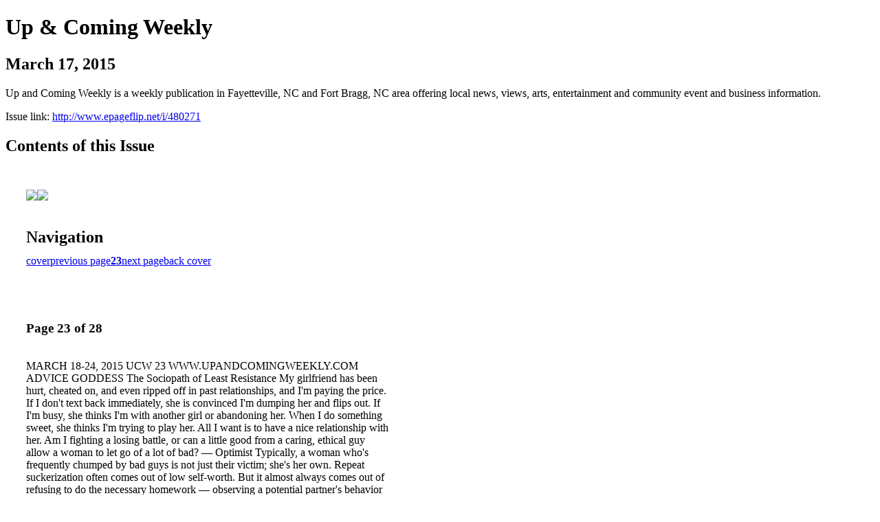

--- FILE ---
content_type: text/html; charset=UTF-8
request_url: http://www.epageflip.net/i/480271-march-17-2015/23
body_size: 16483
content:
<!DOCTYPE html PUBLIC "-//W3C//DTD XHTML 1.0 Transitional//EN" "http://www.w3.org/TR/xhtml1/DTD/xhtml1-transitional.dtd">

<html xmlns="http://www.w3.org/1999/xhtml" xml:lang="en" lang="en" xmlns:og="http://ogp.me/ns#" xmlns:fb="https://www.facebook.com/2008/fbml">
    	<head>
        <link rel="apple-touch-icon" type="image/png" sizes="57x57" href="https://content.cdntwrk.com/favicons/dD00Njc2JmNtZD1mYXZpY29uJnZlcnNpb249MTcwMzg3MTA4OSZleHQ9cG5nJnNpemU9NTcmc2lnPWNmY2NhNzI0Njk2MmVkNjVkMWMzYWQ2ZWJjNjA1ODI3/favicon.png"><link rel="apple-touch-icon" type="image/png" sizes="72x72" href="https://content.cdntwrk.com/favicons/dD00Njc2JmNtZD1mYXZpY29uJnZlcnNpb249MTcwMzg3MTA4OSZleHQ9cG5nJnNpemU9NzImc2lnPTQ2YTEwZTk0MjQyMThkOTdlMGIxZDdlMjBkOTFhN2I4/favicon.png"><link rel="apple-touch-icon" type="image/png" sizes="114x114" href="https://content.cdntwrk.com/favicons/dD00Njc2JmNtZD1mYXZpY29uJnZlcnNpb249MTcwMzg3MTA4OSZleHQ9cG5nJnNpemU9MTE0JnNpZz1kMWMyYjIyNjUyYmRlM2NkNjhjMjQ2MDM0MTg0NTJmYw%253D%253D/favicon.png"><link rel="apple-touch-icon" type="image/png" sizes="144x144" href="https://content.cdntwrk.com/favicons/dD00Njc2JmNtZD1mYXZpY29uJnZlcnNpb249MTcwMzg3MTA4OSZleHQ9cG5nJnNpemU9MTQ0JnNpZz1mZTgyMTY2MWExYTQwYmE0MzQzZTdkZDMxNjkxNGRlMQ%253D%253D/favicon.png"><link rel="apple-touch-icon" type="image/png" sizes="180x180" href="https://content.cdntwrk.com/favicons/dD00Njc2JmNtZD1mYXZpY29uJnZlcnNpb249MTcwMzg3MTA4OSZleHQ9cG5nJnNpemU9MTgwJnNpZz1kNWEyNjFkMWU3NGExN2M0ODg4ZWQ4MmM5YWQ5NDJmYg%253D%253D/favicon.png"><link rel="icon" type="image/png" sizes="16x16" href="https://content.cdntwrk.com/favicons/dD00Njc2JmNtZD1mYXZpY29uJnZlcnNpb249MTcwMzg3MTA4OSZleHQ9cG5nJnNpemU9MTYmc2lnPWMxOTNhMjljYTdjN2IxMDlkMDg3MDMzMGI4NTc4Njdl/favicon.png"><link rel="icon" type="image/png" sizes="32x32" href="https://content.cdntwrk.com/favicons/dD00Njc2JmNtZD1mYXZpY29uJnZlcnNpb249MTcwMzg3MTA4OSZleHQ9cG5nJnNpemU9MzImc2lnPTAzMGI3ZTNmYjgzYWMxMWNhZmE2YTVmODUzZjA3Njc0/favicon.png"><link rel="icon" type="image/png" sizes="96x96" href="https://content.cdntwrk.com/favicons/dD00Njc2JmNtZD1mYXZpY29uJnZlcnNpb249MTcwMzg3MTA4OSZleHQ9cG5nJnNpemU9OTYmc2lnPTcyNGI2NmU5Y2MxZDA4ODM1NDZlNTE4ZGE5MmQyNmFl/favicon.png"><link rel="icon" type="image/png" sizes="128x128" href="https://content.cdntwrk.com/favicons/dD00Njc2JmNtZD1mYXZpY29uJnZlcnNpb249MTcwMzg3MTA4OSZleHQ9cG5nJnNpemU9MTI4JnNpZz0zNmVhZGFjNTFkODhkNzc5MDg3MDY1MDU4YTZiMDA3NA%253D%253D/favicon.png"><link rel="icon" type="image/png" sizes="195x195" href="https://content.cdntwrk.com/favicons/dD00Njc2JmNtZD1mYXZpY29uJnZlcnNpb249MTcwMzg3MTA4OSZleHQ9cG5nJnNpemU9MTk1JnNpZz1mYzA0ZWZhOWU0MWE2NzNjYTM3YmNjMTU4NDA4ZGM2Nw%253D%253D/favicon.png"><meta name="msapplication-TileImage" content="https://content.cdntwrk.com/favicons/dD00Njc2JmNtZD1mYXZpY29uJnZlcnNpb249MTcwMzg3MTA4OSZleHQ9cG5nJnNpemU9MTQ0JnNpZz1mZTgyMTY2MWExYTQwYmE0MzQzZTdkZDMxNjkxNGRlMQ%253D%253D/favicon.png"><!--[if IE]><link rel="shortcut icon" type="image/x-icon" href="https://content.cdntwrk.com/favicons/dD00Njc2JmNtZD1mYXZpY29uJnZlcnNpb249MTcwMzg3MTA4OSZleHQ9aWNvJnNpZz1hYjdjOGRkN2IyOTY1NDc4MjJjY2MxNzNiN2UyMTk1Yg%253D%253D/favicon.ico"><![endif]-->		<meta charset="utf-8">
				<meta name="description" content="Up and Coming Weekly is a weekly publication in Fayetteville, NC and Fort Bragg, NC area offering local news, views, arts, entertainment and community event and business information." />
		<meta name="keywords" content="Up and Coming Weekly, News, Views, Arts, Entertainment,Local Paper, Fayetteville" />
		
		
		<title>Up & Coming Weekly - March 17, 2015</title>
		
		<meta itemprop="image" content="https://content.cdntwrk.com/files/aT00ODAyNzEmcD0yMyZ2PTEmY21kPXYmc2lnPTZiZWI4YjViMWFlOTk0YTljOGQ3MTQzMzI5MDM5ZGEy/-w-450-80.jpg"><meta property="og:image" content="https://content.cdntwrk.com/files/aT00ODAyNzEmcD0yMyZ2PTEmY21kPXYmc2lnPTZiZWI4YjViMWFlOTk0YTljOGQ3MTQzMzI5MDM5ZGEy/-w-450-80.jpg"/><meta itemprop="image" content="https://content.cdntwrk.com/files/aT00ODAyNzEmcD0yMiZ2PTEmY21kPXYmc2lnPTE2Y2ZiNjE5ZTUxZDkxNmE5MzgyZTk1Njk2ODQxNjM3/-w-450-80.jpg"><meta property="og:image" content="https://content.cdntwrk.com/files/aT00ODAyNzEmcD0yMiZ2PTEmY21kPXYmc2lnPTE2Y2ZiNjE5ZTUxZDkxNmE5MzgyZTk1Njk2ODQxNjM3/-w-450-80.jpg"/>	</head>

	<body>
	    <h1>Up & Coming Weekly</h1>
<h2>March 17, 2015</h2>

<p>Up and Coming Weekly is a weekly publication in Fayetteville, NC and Fort Bragg, NC area offering local news, views, arts, entertainment and community event and business information.</p>
<p>Issue link: <a href="http://www.epageflip.net/i/480271">http://www.epageflip.net/i/480271</a></p>

<h2>Contents of this Issue</h2>
<div style='float:left;clear:none;margin:30px;width:960px;'><div class='issue-img-wrapper'><img id='issue-img-1' src='https://content.cdntwrk.com/files/aT00ODAyNzEmcD0yMiZ2PTEmY21kPXYmc2lnPTE2Y2ZiNjE5ZTUxZDkxNmE5MzgyZTk1Njk2ODQxNjM3/-w-450-80.jpg'/><img id='issue-img-2' src='https://content.cdntwrk.com/files/aT00ODAyNzEmcD0yMyZ2PTEmY21kPXYmc2lnPTZiZWI4YjViMWFlOTk0YTljOGQ3MTQzMzI5MDM5ZGEy/-w-450-80.jpg'/></div><h2 style="clear:both;padding-top:20px;margin-bottom:12px;text-align:left">Navigation</h2><div class='btn-group' id='navigation'><a class="btn" title="Up & Coming Weekly - March 17, 2015 page 0 " href="http://www.epageflip.net/i/480271">cover</a><a rel="prev" class="btn" title="Up & Coming Weekly - March 17, 2015 page 22" href="http://www.epageflip.net/i/480271/22">previous page</a><a class='btn active' href='#'><strong>23</strong></a><a rel="next" class="btn" title="Up & Coming Weekly - March 17, 2015 page 24" href="http://www.epageflip.net/i/480271/24">next page</a><a class="btn" title="Up & Coming Weekly - March 17, 2015 page 28" href="http://www.epageflip.net/i/480271/28">back cover</a></div></div><div style='float:left;clear:none;text-align:left;margin:30px;width:550px'><h3> Page 23 of 28</h3><p><div style="max-height:300px;overflow-x:hidden;margin-bottom:30px;padding-right:20px;"><p>MARCH 18-24, 2015 UCW 23
WWW.UPANDCOMINGWEEKLY.COM

ADVICE GODDESS
The Sociopath of Least Resistance
My girlfriend has been hurt,
cheated on, and even ripped off in past
relationships, and I'm paying the price.
If I don't text back immediately, she is
convinced I'm dumping her and flips out.
If I'm busy, she thinks I'm with another
girl or abandoning her. When I do
something sweet, she thinks I'm trying
to play her. All I want is to have a nice
relationship with her. Am I fighting a
losing battle, or can a little good from a
caring, ethical guy allow a woman to let
go of a lot of bad?
— Optimist
Typically, a woman who's frequently
chumped by bad guys is not just
their victim; she's her own. Repeat
suckerization often comes out of low
self-worth. But it almost always comes
out of refusing to do the necessary
homework — observing a potential
partner's behavior
over time and
seeing whether
it matches up
with the person
they claim to be.
Your girlfriend
appears to favor a popular shortcut —
cannonballing into a relationship and
hoping things turn out okay. Until…
whoops! He was just helping her best
friend fix her sheets, and then the most
amazing thing happened — all of his
clothes fell off.
Considering that your girlfriend
probably feels cruelly abandoned
whenever you stop talking long enough
to sneeze, lead with the reassurance
that you love her and want to be with
her. Then tell her it hurts your feelings
that she doesn't give you credit for who
you've shown yourself to be — a loving
boyfriend who's given her no reason
to believe he'd ever run some scam on
her. Explain that for your relationship
to make it, you need to see her working
on her issues — in a therapist's office
and/or with a great reason-based self-
help book, Dr. Albert Ellis' A Guide to
Rational Living (because her flip-outs
are ultimately caused by her failing to
apply reason).
Gently point out that just because
she has a feeling — like jealousy or
anxiety — she doesn't have to act on
it. Sure, in the moment, it's easy to
go straight to crazytown. Avoiding
that takes preplanning. She needs to
resolve to instead pull out the evidence
— the spreadsheets of your prior
behavior — and assess the likelihood
that what you're "picking up at the
store" is actually just milk and not a
5'10" blonde. Give yourself a deadline
to see some progress. Not necessarily
miraculous change but some indication
that she's trying — and that you might
someday be greeted with a kiss and a
"How was your day?" instead of a gavel
and a "How do you plead?"
AMY ALKON copyright 2015

WEEKLY
HOROSCOPES
NEWS OF THE WEIRD
by CHUCK SHEPPARD
Shooting "upskirt" photos of
a 13-year-old girl is not illegal
in Oregon, declared Judge Eric
Butterfield in February, thus
acquitting Patrick Buono, 61, of the
crimes of invasion of privacy and
"encouraging child sexual abuse."
Buono's behavior was "appalling,"
Judge Butterfield noted, but since
the girl was in a public place (a
Target store) and no nudity was
involved (she wore underpants), the
specifics of Oregon statutes were not
violated. Said Buono's lawyer, "It's
incumbent on us as citizens to cover
up whatever we don't want filmed in
public places." [The Oregonian, 2-6-
2015]
Is This a Great
Country, or What?
Felons, and those
convicted of domestic
assault, and those
with a history of
mental illness,
cannot by federal law buy firearms
or explosive devices, but Americans
on the National Counterterrorism
Center's consolidated watch list can
— and may possess an unlimited
quantity. (In 2013 and 2014, 455
of 486 prospective purchasers on
the list passed the background
check, and going back to 2004,
2,043 of 2,233, according to a recent
Government Accountability Office
report.) Legislation to add watch
listees as a banned category was
introduced again this year, but has
failed several times in the past. [New
York Times, 2-26-2015; press release
of U.S. Sen. Dianne Feinstein, 2-24-
2015]
The annual National Basketball
Association All-Star game in
February provided a windfall for the
co-host arena's proprietor, James L.
Dolan, whose family owns not only
Madison Square Garden but also the
NBA's richest franchise (the Knicks),
hockey's second-richest (the
Rangers), and the New York region's
telecom juggernaut Cablevision.
Among the government handouts
Dolan receives is the 33-year (and
counting) exemption from property
taxes for the Garden's four square
blocks ("among the most valuable
(plots of land) on Earth," according
to New York City Mayor Bill de
Blasio) — a government gift, in 2014
alone, worth $54 million. [New York
Times, 2-14-2015] [New York Daily
News, 5-29-2014]
Chuck Sheppard Copyright 2015

ARIES - Mar 21/Apr 20
A debate forces you to reconsider some long-
held opinions. Use this time to reflect on your
point of view and if there is anything you might
want to change.
TAURUS - Apr 21/May 21
Life gets better and better as the week goes on,
Taurus. Expect a few obstacles, but remember
there's nothing you cannot tackle, especially
when you get some help.
GEMINI - May 22/Jun 21
A situation arises at work that evokes strong
emotions among your coworkers. Stay neutral
on the issue until you have had enough time to
gather more information.
CANCER - Jun 22/Jul 22
A recently started relationship is going great,
Cancer. Now might be a great time to take the
next step with your special someone. Expect
this person to share your feelings.
LEO - Jul 23/Aug 23
A rush of adrenaline this week will help you sail
through any projects that need completion, Leo.
Take a break every now and then so you don't
burn out.
VIRGO - Aug 24/Sept 22
Virgo, you and a superior at work are seeing
eye-to-eye this week. This could mark the
beginnings of a great partnership, so continue
to work hard.

LIBRA - Sept 23/Oct 23
Libra, you will sort out a complex problem in
due time. Don't let any initial struggles to find
a solution keep you down. Continue to focus on
the bigger picture.
SCORPIO - Oct 24/Nov 22
Scorpio, use this week to address an unresolved
issue. Tackle every project thrown your way
head-on and with vigor. Others will notice your
efforts.
SAGITTARIUS - Nov 23/Dec 21
Sagittarius, try not to over-think things this
week. Sometimes the simplest solution to a
problem is the best solution. Keep this in mind
at the office.
CAPRICORN - Dec 22/Jan 20
Capricorn, a distraction this week proves
so fascinating that you neglect other
responsibilities. While you may like a challenge,
don't let it consume your life.
AQUARIUS - Jan 21/Feb 18
You yearn for privacy this week, Aquarius. Make
the most of any opportunity to seek out a quiet
corner and spend some time deep in reflection
and thought.
PISCES - Feb 19/Mar 20
Chores are completely unappealing this week,
Pisces. But they must get done one way or
another. Delegate some tasks.

Amy Alkon
Chuck Sheppard</p></div><h2>Articles in this issue</h2><div style="max-height:200px;overflow-x:hidden;margin-bottom:30px;padding-right:20px;"><ul class='nav'>		<li><a href="http://www.epageflip.net/i/480271/0" title="Read article: Cover">Cover</a></li>
			<li><a href="http://www.epageflip.net/i/480271/1" title="Read article: UAC031815001">UAC031815001</a></li>
			<li><a href="http://www.epageflip.net/i/480271/2" title="Read article: UAC031815002">UAC031815002</a></li>
			<li><a href="http://www.epageflip.net/i/480271/3" title="Read article: UAC031815003">UAC031815003</a></li>
			<li><a href="http://www.epageflip.net/i/480271/4" title="Read article: UAC031815004">UAC031815004</a></li>
			<li><a href="http://www.epageflip.net/i/480271/5" title="Read article: UAC031815005">UAC031815005</a></li>
			<li><a href="http://www.epageflip.net/i/480271/6" title="Read article: UAC031815006">UAC031815006</a></li>
			<li><a href="http://www.epageflip.net/i/480271/7" title="Read article: UAC031815007">UAC031815007</a></li>
			<li><a href="http://www.epageflip.net/i/480271/8" title="Read article: UAC031815008">UAC031815008</a></li>
			<li><a href="http://www.epageflip.net/i/480271/9" title="Read article: UAC031815009">UAC031815009</a></li>
			<li><a href="http://www.epageflip.net/i/480271/10" title="Read article: UAC031815010">UAC031815010</a></li>
			<li><a href="http://www.epageflip.net/i/480271/11" title="Read article: UAC031815011">UAC031815011</a></li>
			<li><a href="http://www.epageflip.net/i/480271/12" title="Read article: UAC031815012">UAC031815012</a></li>
			<li><a href="http://www.epageflip.net/i/480271/13" title="Read article: UAC031815013">UAC031815013</a></li>
			<li><a href="http://www.epageflip.net/i/480271/14" title="Read article: UAC031815014">UAC031815014</a></li>
			<li><a href="http://www.epageflip.net/i/480271/15" title="Read article: UAC031815015">UAC031815015</a></li>
			<li><a href="http://www.epageflip.net/i/480271/16" title="Read article: UAC031815016">UAC031815016</a></li>
			<li><a href="http://www.epageflip.net/i/480271/17" title="Read article: UAC031815017">UAC031815017</a></li>
			<li><a href="http://www.epageflip.net/i/480271/18" title="Read article: UAC031815018">UAC031815018</a></li>
			<li><a href="http://www.epageflip.net/i/480271/19" title="Read article: UAC031815019">UAC031815019</a></li>
			<li><a href="http://www.epageflip.net/i/480271/20" title="Read article: UAC031815020">UAC031815020</a></li>
			<li><a href="http://www.epageflip.net/i/480271/21" title="Read article: UAC031815021">UAC031815021</a></li>
			<li><a href="http://www.epageflip.net/i/480271/22" title="Read article: UAC031815022">UAC031815022</a></li>
			<li><a href="http://www.epageflip.net/i/480271/23" title="Read article: UAC031815023">UAC031815023</a></li>
			<li><a href="http://www.epageflip.net/i/480271/24" title="Read article: UAC031815024">UAC031815024</a></li>
			<li><a href="http://www.epageflip.net/i/480271/25" title="Read article: UAC031815025">UAC031815025</a></li>
			<li><a href="http://www.epageflip.net/i/480271/26" title="Read article: UAC031815026">UAC031815026</a></li>
			<li><a href="http://www.epageflip.net/i/480271/27" title="Read article: UAC031815027">UAC031815027</a></li>
			<li><a href="http://www.epageflip.net/i/480271/28" title="Read article: UAC031815028">UAC031815028</a></li>
	</ul></div><h2>Links on this page</h2><ul><li><a href='http://www.upandcomingweekly.com' title=''>http://www.upandcomingweekly.com</a></ul><h2>Archives of this issue</h2><a href='http://www.epageflip.net/read/archives/i/4676/480271'>view archives of Up & Coming Weekly - March 17, 2015</a></div><div class='clr'></div>	</body>
</html>
